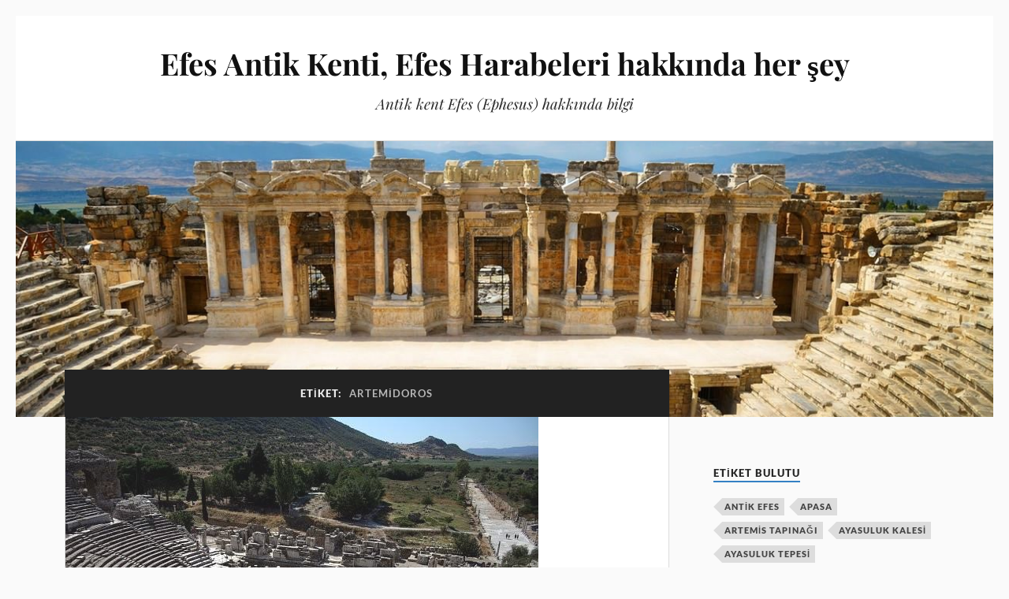

--- FILE ---
content_type: text/html; charset=UTF-8
request_url: https://www.efesharabeleri.com/etiket/artemidoros/
body_size: 9449
content:
<!DOCTYPE html>

<html class="no-js" lang="tr">

	<head profile="http://gmpg.org/xfn/11">

		<meta http-equiv="Content-Type" content="text/html; charset=UTF-8" />
		<meta name="viewport" content="width=device-width, initial-scale=1.0, maximum-scale=1.0, user-scalable=no" >

		<title>Artemidoros &#8211; Efes Antik Kenti, Efes Harabeleri hakkında her şey</title>
<meta name='robots' content='max-image-preview:large' />
<script>document.documentElement.className = document.documentElement.className.replace("no-js","js");</script>
<link rel="alternate" type="application/rss+xml" title="Efes Antik Kenti, Efes Harabeleri hakkında her şey &raquo; akışı" href="https://www.efesharabeleri.com/feed/" />
<link rel="alternate" type="application/rss+xml" title="Efes Antik Kenti, Efes Harabeleri hakkında her şey &raquo; yorum akışı" href="https://www.efesharabeleri.com/comments/feed/" />
<link rel="alternate" type="application/rss+xml" title="Efes Antik Kenti, Efes Harabeleri hakkında her şey &raquo; Artemidoros etiket akışı" href="https://www.efesharabeleri.com/etiket/artemidoros/feed/" />
<style id='wp-img-auto-sizes-contain-inline-css' type='text/css'>
img:is([sizes=auto i],[sizes^="auto," i]){contain-intrinsic-size:3000px 1500px}
/*# sourceURL=wp-img-auto-sizes-contain-inline-css */
</style>
<style id='wp-emoji-styles-inline-css' type='text/css'>

	img.wp-smiley, img.emoji {
		display: inline !important;
		border: none !important;
		box-shadow: none !important;
		height: 1em !important;
		width: 1em !important;
		margin: 0 0.07em !important;
		vertical-align: -0.1em !important;
		background: none !important;
		padding: 0 !important;
	}
/*# sourceURL=wp-emoji-styles-inline-css */
</style>
<style id='wp-block-library-inline-css' type='text/css'>
:root{--wp-block-synced-color:#7a00df;--wp-block-synced-color--rgb:122,0,223;--wp-bound-block-color:var(--wp-block-synced-color);--wp-editor-canvas-background:#ddd;--wp-admin-theme-color:#007cba;--wp-admin-theme-color--rgb:0,124,186;--wp-admin-theme-color-darker-10:#006ba1;--wp-admin-theme-color-darker-10--rgb:0,107,160.5;--wp-admin-theme-color-darker-20:#005a87;--wp-admin-theme-color-darker-20--rgb:0,90,135;--wp-admin-border-width-focus:2px}@media (min-resolution:192dpi){:root{--wp-admin-border-width-focus:1.5px}}.wp-element-button{cursor:pointer}:root .has-very-light-gray-background-color{background-color:#eee}:root .has-very-dark-gray-background-color{background-color:#313131}:root .has-very-light-gray-color{color:#eee}:root .has-very-dark-gray-color{color:#313131}:root .has-vivid-green-cyan-to-vivid-cyan-blue-gradient-background{background:linear-gradient(135deg,#00d084,#0693e3)}:root .has-purple-crush-gradient-background{background:linear-gradient(135deg,#34e2e4,#4721fb 50%,#ab1dfe)}:root .has-hazy-dawn-gradient-background{background:linear-gradient(135deg,#faaca8,#dad0ec)}:root .has-subdued-olive-gradient-background{background:linear-gradient(135deg,#fafae1,#67a671)}:root .has-atomic-cream-gradient-background{background:linear-gradient(135deg,#fdd79a,#004a59)}:root .has-nightshade-gradient-background{background:linear-gradient(135deg,#330968,#31cdcf)}:root .has-midnight-gradient-background{background:linear-gradient(135deg,#020381,#2874fc)}:root{--wp--preset--font-size--normal:16px;--wp--preset--font-size--huge:42px}.has-regular-font-size{font-size:1em}.has-larger-font-size{font-size:2.625em}.has-normal-font-size{font-size:var(--wp--preset--font-size--normal)}.has-huge-font-size{font-size:var(--wp--preset--font-size--huge)}.has-text-align-center{text-align:center}.has-text-align-left{text-align:left}.has-text-align-right{text-align:right}.has-fit-text{white-space:nowrap!important}#end-resizable-editor-section{display:none}.aligncenter{clear:both}.items-justified-left{justify-content:flex-start}.items-justified-center{justify-content:center}.items-justified-right{justify-content:flex-end}.items-justified-space-between{justify-content:space-between}.screen-reader-text{border:0;clip-path:inset(50%);height:1px;margin:-1px;overflow:hidden;padding:0;position:absolute;width:1px;word-wrap:normal!important}.screen-reader-text:focus{background-color:#ddd;clip-path:none;color:#444;display:block;font-size:1em;height:auto;left:5px;line-height:normal;padding:15px 23px 14px;text-decoration:none;top:5px;width:auto;z-index:100000}html :where(.has-border-color){border-style:solid}html :where([style*=border-top-color]){border-top-style:solid}html :where([style*=border-right-color]){border-right-style:solid}html :where([style*=border-bottom-color]){border-bottom-style:solid}html :where([style*=border-left-color]){border-left-style:solid}html :where([style*=border-width]){border-style:solid}html :where([style*=border-top-width]){border-top-style:solid}html :where([style*=border-right-width]){border-right-style:solid}html :where([style*=border-bottom-width]){border-bottom-style:solid}html :where([style*=border-left-width]){border-left-style:solid}html :where(img[class*=wp-image-]){height:auto;max-width:100%}:where(figure){margin:0 0 1em}html :where(.is-position-sticky){--wp-admin--admin-bar--position-offset:var(--wp-admin--admin-bar--height,0px)}@media screen and (max-width:600px){html :where(.is-position-sticky){--wp-admin--admin-bar--position-offset:0px}}

/*# sourceURL=wp-block-library-inline-css */
</style><style id='global-styles-inline-css' type='text/css'>
:root{--wp--preset--aspect-ratio--square: 1;--wp--preset--aspect-ratio--4-3: 4/3;--wp--preset--aspect-ratio--3-4: 3/4;--wp--preset--aspect-ratio--3-2: 3/2;--wp--preset--aspect-ratio--2-3: 2/3;--wp--preset--aspect-ratio--16-9: 16/9;--wp--preset--aspect-ratio--9-16: 9/16;--wp--preset--color--black: #111;--wp--preset--color--cyan-bluish-gray: #abb8c3;--wp--preset--color--white: #fff;--wp--preset--color--pale-pink: #f78da7;--wp--preset--color--vivid-red: #cf2e2e;--wp--preset--color--luminous-vivid-orange: #ff6900;--wp--preset--color--luminous-vivid-amber: #fcb900;--wp--preset--color--light-green-cyan: #7bdcb5;--wp--preset--color--vivid-green-cyan: #00d084;--wp--preset--color--pale-cyan-blue: #8ed1fc;--wp--preset--color--vivid-cyan-blue: #0693e3;--wp--preset--color--vivid-purple: #9b51e0;--wp--preset--color--accent: #1e73be;--wp--preset--color--dark-gray: #333;--wp--preset--color--medium-gray: #555;--wp--preset--color--light-gray: #777;--wp--preset--gradient--vivid-cyan-blue-to-vivid-purple: linear-gradient(135deg,rgb(6,147,227) 0%,rgb(155,81,224) 100%);--wp--preset--gradient--light-green-cyan-to-vivid-green-cyan: linear-gradient(135deg,rgb(122,220,180) 0%,rgb(0,208,130) 100%);--wp--preset--gradient--luminous-vivid-amber-to-luminous-vivid-orange: linear-gradient(135deg,rgb(252,185,0) 0%,rgb(255,105,0) 100%);--wp--preset--gradient--luminous-vivid-orange-to-vivid-red: linear-gradient(135deg,rgb(255,105,0) 0%,rgb(207,46,46) 100%);--wp--preset--gradient--very-light-gray-to-cyan-bluish-gray: linear-gradient(135deg,rgb(238,238,238) 0%,rgb(169,184,195) 100%);--wp--preset--gradient--cool-to-warm-spectrum: linear-gradient(135deg,rgb(74,234,220) 0%,rgb(151,120,209) 20%,rgb(207,42,186) 40%,rgb(238,44,130) 60%,rgb(251,105,98) 80%,rgb(254,248,76) 100%);--wp--preset--gradient--blush-light-purple: linear-gradient(135deg,rgb(255,206,236) 0%,rgb(152,150,240) 100%);--wp--preset--gradient--blush-bordeaux: linear-gradient(135deg,rgb(254,205,165) 0%,rgb(254,45,45) 50%,rgb(107,0,62) 100%);--wp--preset--gradient--luminous-dusk: linear-gradient(135deg,rgb(255,203,112) 0%,rgb(199,81,192) 50%,rgb(65,88,208) 100%);--wp--preset--gradient--pale-ocean: linear-gradient(135deg,rgb(255,245,203) 0%,rgb(182,227,212) 50%,rgb(51,167,181) 100%);--wp--preset--gradient--electric-grass: linear-gradient(135deg,rgb(202,248,128) 0%,rgb(113,206,126) 100%);--wp--preset--gradient--midnight: linear-gradient(135deg,rgb(2,3,129) 0%,rgb(40,116,252) 100%);--wp--preset--font-size--small: 16px;--wp--preset--font-size--medium: 20px;--wp--preset--font-size--large: 24px;--wp--preset--font-size--x-large: 42px;--wp--preset--font-size--normal: 18px;--wp--preset--font-size--larger: 27px;--wp--preset--spacing--20: 0.44rem;--wp--preset--spacing--30: 0.67rem;--wp--preset--spacing--40: 1rem;--wp--preset--spacing--50: 1.5rem;--wp--preset--spacing--60: 2.25rem;--wp--preset--spacing--70: 3.38rem;--wp--preset--spacing--80: 5.06rem;--wp--preset--shadow--natural: 6px 6px 9px rgba(0, 0, 0, 0.2);--wp--preset--shadow--deep: 12px 12px 50px rgba(0, 0, 0, 0.4);--wp--preset--shadow--sharp: 6px 6px 0px rgba(0, 0, 0, 0.2);--wp--preset--shadow--outlined: 6px 6px 0px -3px rgb(255, 255, 255), 6px 6px rgb(0, 0, 0);--wp--preset--shadow--crisp: 6px 6px 0px rgb(0, 0, 0);}:where(.is-layout-flex){gap: 0.5em;}:where(.is-layout-grid){gap: 0.5em;}body .is-layout-flex{display: flex;}.is-layout-flex{flex-wrap: wrap;align-items: center;}.is-layout-flex > :is(*, div){margin: 0;}body .is-layout-grid{display: grid;}.is-layout-grid > :is(*, div){margin: 0;}:where(.wp-block-columns.is-layout-flex){gap: 2em;}:where(.wp-block-columns.is-layout-grid){gap: 2em;}:where(.wp-block-post-template.is-layout-flex){gap: 1.25em;}:where(.wp-block-post-template.is-layout-grid){gap: 1.25em;}.has-black-color{color: var(--wp--preset--color--black) !important;}.has-cyan-bluish-gray-color{color: var(--wp--preset--color--cyan-bluish-gray) !important;}.has-white-color{color: var(--wp--preset--color--white) !important;}.has-pale-pink-color{color: var(--wp--preset--color--pale-pink) !important;}.has-vivid-red-color{color: var(--wp--preset--color--vivid-red) !important;}.has-luminous-vivid-orange-color{color: var(--wp--preset--color--luminous-vivid-orange) !important;}.has-luminous-vivid-amber-color{color: var(--wp--preset--color--luminous-vivid-amber) !important;}.has-light-green-cyan-color{color: var(--wp--preset--color--light-green-cyan) !important;}.has-vivid-green-cyan-color{color: var(--wp--preset--color--vivid-green-cyan) !important;}.has-pale-cyan-blue-color{color: var(--wp--preset--color--pale-cyan-blue) !important;}.has-vivid-cyan-blue-color{color: var(--wp--preset--color--vivid-cyan-blue) !important;}.has-vivid-purple-color{color: var(--wp--preset--color--vivid-purple) !important;}.has-black-background-color{background-color: var(--wp--preset--color--black) !important;}.has-cyan-bluish-gray-background-color{background-color: var(--wp--preset--color--cyan-bluish-gray) !important;}.has-white-background-color{background-color: var(--wp--preset--color--white) !important;}.has-pale-pink-background-color{background-color: var(--wp--preset--color--pale-pink) !important;}.has-vivid-red-background-color{background-color: var(--wp--preset--color--vivid-red) !important;}.has-luminous-vivid-orange-background-color{background-color: var(--wp--preset--color--luminous-vivid-orange) !important;}.has-luminous-vivid-amber-background-color{background-color: var(--wp--preset--color--luminous-vivid-amber) !important;}.has-light-green-cyan-background-color{background-color: var(--wp--preset--color--light-green-cyan) !important;}.has-vivid-green-cyan-background-color{background-color: var(--wp--preset--color--vivid-green-cyan) !important;}.has-pale-cyan-blue-background-color{background-color: var(--wp--preset--color--pale-cyan-blue) !important;}.has-vivid-cyan-blue-background-color{background-color: var(--wp--preset--color--vivid-cyan-blue) !important;}.has-vivid-purple-background-color{background-color: var(--wp--preset--color--vivid-purple) !important;}.has-black-border-color{border-color: var(--wp--preset--color--black) !important;}.has-cyan-bluish-gray-border-color{border-color: var(--wp--preset--color--cyan-bluish-gray) !important;}.has-white-border-color{border-color: var(--wp--preset--color--white) !important;}.has-pale-pink-border-color{border-color: var(--wp--preset--color--pale-pink) !important;}.has-vivid-red-border-color{border-color: var(--wp--preset--color--vivid-red) !important;}.has-luminous-vivid-orange-border-color{border-color: var(--wp--preset--color--luminous-vivid-orange) !important;}.has-luminous-vivid-amber-border-color{border-color: var(--wp--preset--color--luminous-vivid-amber) !important;}.has-light-green-cyan-border-color{border-color: var(--wp--preset--color--light-green-cyan) !important;}.has-vivid-green-cyan-border-color{border-color: var(--wp--preset--color--vivid-green-cyan) !important;}.has-pale-cyan-blue-border-color{border-color: var(--wp--preset--color--pale-cyan-blue) !important;}.has-vivid-cyan-blue-border-color{border-color: var(--wp--preset--color--vivid-cyan-blue) !important;}.has-vivid-purple-border-color{border-color: var(--wp--preset--color--vivid-purple) !important;}.has-vivid-cyan-blue-to-vivid-purple-gradient-background{background: var(--wp--preset--gradient--vivid-cyan-blue-to-vivid-purple) !important;}.has-light-green-cyan-to-vivid-green-cyan-gradient-background{background: var(--wp--preset--gradient--light-green-cyan-to-vivid-green-cyan) !important;}.has-luminous-vivid-amber-to-luminous-vivid-orange-gradient-background{background: var(--wp--preset--gradient--luminous-vivid-amber-to-luminous-vivid-orange) !important;}.has-luminous-vivid-orange-to-vivid-red-gradient-background{background: var(--wp--preset--gradient--luminous-vivid-orange-to-vivid-red) !important;}.has-very-light-gray-to-cyan-bluish-gray-gradient-background{background: var(--wp--preset--gradient--very-light-gray-to-cyan-bluish-gray) !important;}.has-cool-to-warm-spectrum-gradient-background{background: var(--wp--preset--gradient--cool-to-warm-spectrum) !important;}.has-blush-light-purple-gradient-background{background: var(--wp--preset--gradient--blush-light-purple) !important;}.has-blush-bordeaux-gradient-background{background: var(--wp--preset--gradient--blush-bordeaux) !important;}.has-luminous-dusk-gradient-background{background: var(--wp--preset--gradient--luminous-dusk) !important;}.has-pale-ocean-gradient-background{background: var(--wp--preset--gradient--pale-ocean) !important;}.has-electric-grass-gradient-background{background: var(--wp--preset--gradient--electric-grass) !important;}.has-midnight-gradient-background{background: var(--wp--preset--gradient--midnight) !important;}.has-small-font-size{font-size: var(--wp--preset--font-size--small) !important;}.has-medium-font-size{font-size: var(--wp--preset--font-size--medium) !important;}.has-large-font-size{font-size: var(--wp--preset--font-size--large) !important;}.has-x-large-font-size{font-size: var(--wp--preset--font-size--x-large) !important;}
/*# sourceURL=global-styles-inline-css */
</style>

<style id='classic-theme-styles-inline-css' type='text/css'>
/*! This file is auto-generated */
.wp-block-button__link{color:#fff;background-color:#32373c;border-radius:9999px;box-shadow:none;text-decoration:none;padding:calc(.667em + 2px) calc(1.333em + 2px);font-size:1.125em}.wp-block-file__button{background:#32373c;color:#fff;text-decoration:none}
/*# sourceURL=/wp-includes/css/classic-themes.min.css */
</style>
<link rel='stylesheet' id='lovecraft_googlefonts-css' href='https://www.efesharabeleri.com/wp-content/themes/lovecraft/assets/css/fonts.css?ver=6.9' type='text/css' media='all' />
<link rel='stylesheet' id='lovecraft_genericons-css' href='https://www.efesharabeleri.com/wp-content/themes/lovecraft/assets/css/genericons.min.css?ver=6.9' type='text/css' media='all' />
<link rel='stylesheet' id='lovecraft_style-css' href='https://www.efesharabeleri.com/wp-content/themes/lovecraft/style.css?ver=2.1.1' type='text/css' media='all' />
<script type="text/javascript" src="https://www.efesharabeleri.com/wp-includes/js/jquery/jquery.min.js?ver=3.7.1" id="jquery-core-js"></script>
<script type="text/javascript" src="https://www.efesharabeleri.com/wp-includes/js/jquery/jquery-migrate.min.js?ver=3.4.1" id="jquery-migrate-js"></script>
<script type="text/javascript" src="https://www.efesharabeleri.com/wp-content/themes/lovecraft/assets/js/doubletaptogo.min.js?ver=1" id="lovecraft_doubletap-js"></script>
<link rel="https://api.w.org/" href="https://www.efesharabeleri.com/wp-json/" /><link rel="alternate" title="JSON" type="application/json" href="https://www.efesharabeleri.com/wp-json/wp/v2/tags/11" /><link rel="EditURI" type="application/rsd+xml" title="RSD" href="https://www.efesharabeleri.com/xmlrpc.php?rsd" />
<meta name="generator" content="WordPress 6.9" />
<!-- Customizer CSS --><style type="text/css">a { color:#1e73be; }.blog-title a:hover { color:#1e73be; }.main-menu li:hover > a, .main-menu li.focus > a { color:#1e73be; }.main-menu > .menu-item-has-children > a:after { border-top-color:#1e73be; }blockquote:after { color:#1e73be; }button:hover, .button:hover, .faux-button:hover, .wp-block-button__link:hover, :root .wp-block-file__button:hover, input[type="button"]:hover, input[type="reset"]:hover, input[type="submit"]:hover { background-color:#1e73be; }.is-style-outline .wp-block-button__link:hover, .wp-block-button__link.is-style-outline:hover { color:#1e73be; }:root .has-accent-color { color:#1e73be; }:root .has-accent-background-color { background-color:#1e73be; }.post-tags a:hover { background-color:#1e73be; }.post-tags a:hover:before { border-right-color:#1e73be; }.post-content .page-links a:hover { background-color:#1e73be; }.post-navigation h4 a:hover { color:#1e73be; }.comments-title-link a { color:#1e73be; }.comments .pingbacks li a:hover { color:#1e73be; }.comment-header h4 a:hover { color:#1e73be; }.bypostauthor .comment-author-icon { background-color:#1e73be; }.form-submit #submit:hover { background-color:#1e73be; }.comments-nav a:hover { color:#1e73be; }.pingbacks-title { border-bottom-color:#1e73be; }.archive-navigation a:hover { color:#1e73be; }.widget-title { border-bottom-color:#1e73be; }.widget-content .textwidget a:hover { color:#1e73be; }.widget_archive li a:hover { color:#1e73be; }.widget_categories li a:hover { color:#1e73be; }.widget_meta li a:hover { color:#1e73be; }.widget_nav_menu li a:hover { color:#1e73be; }.widget_rss .widget-content ul a.rsswidget:hover { color:#1e73be; }#wp-calendar thead th { color:#1e73be; }#wp-calendar tfoot a:hover { color:#1e73be; }.widget .tagcloud a:hover { background-color:#1e73be; }.widget .tagcloud a:hover:before { border-right-color:#1e73be; }.footer .widget .tagcloud a:hover { background-color:#1e73be; }.footer .widget .tagcloud a:hover:before { border-right-color:#1e73be; }.credits .sep { color:#1e73be; }.credits a:hover { color:#1e73be; }.nav-toggle.active .bar { background-color:#1e73be; }.search-toggle.active .genericon { color:#1e73be; }.mobile-menu .current-menu-item:before { color:#1e73be; }.mobile-menu .current_page_item:before { color:#1e73be; }</style><!--/Customizer CSS-->
	</head>

	<body class="archive tag tag-artemidoros tag-11 wp-theme-lovecraft show-mobile-sidebar">

		
		<a class="skip-link button" href="#site-content">Skip to the content</a>

		<header class="header-wrapper">

			<div class="header section bg-white small-padding">

				<div class="section-inner group">

					
						<div class="blog-title">
							<a href="https://www.efesharabeleri.com" rel="home">Efes Antik Kenti, Efes Harabeleri hakkında her şey</a>
						</div>
					
													<h4 class="blog-tagline">Antik kent Efes (Ephesus) hakkında bilgi</h4>
											
					
				</div><!-- .section-inner -->

			</div><!-- .header -->

			<div class="toggles group">

				<button type="button" class="nav-toggle toggle">
					<div class="bar"></div>
					<div class="bar"></div>
					<div class="bar"></div>
					<span class="screen-reader-text">Toggle the mobile menu</span>
				</button>

				<button type="button" class="search-toggle toggle">
					<div class="genericon genericon-search"></div>
					<span class="screen-reader-text">Toggle the search field</span>
				</button>

			</div><!-- .toggles -->

		</header><!-- .header-wrapper -->

		<div class="navigation bg-white no-padding">

			<div class="section-inner group">

				<ul class="mobile-menu">

					
				</ul>

				<div class="mobile-search">
					
<form method="get" class="search-form" id="search-form-69697b578a456" action="https://www.efesharabeleri.com/">
	<input type="search" class="search-field" placeholder="Search form" name="s" id="s-69697b578a458" />
	<button type="submit" class="search-button"><div class="genericon genericon-search"></div><span class="screen-reader-text">Search</span></button>
</form>
				</div><!-- .mobile-search -->

				<ul class="main-menu">

					
				</ul><!-- .main-menu -->

			</div><!-- .section-inner -->

		</div><!-- .navigation -->

		
			<figure class="header-image bg-image" style="background-image: url( https://www.efesharabeleri.com/efes-harabeleri-resim/cropped-efes-antik-tiyatro-2.jpg );">
				<img src="https://www.efesharabeleri.com/efes-harabeleri-resim/cropped-efes-antik-tiyatro-2.jpg" />
			</figure>

		
		<main id="site-content">
<div class="wrapper section">

	<div class="section-inner group">

		<div class="content">

			
				<div class="archive-header">

					<h1 class="archive-title">

						Etiket: <span>Artemidoros</span>
						
					</h1>

					
				</div><!-- .archive-header -->

			
			
				<div class="posts" id="posts">

					<div id="post-16" class="post post-16 type-post status-publish format-standard has-post-thumbnail hentry category-genel tag-artemidoros tag-artemis-tapinagi tag-efes-harabeleri tag-herakleitos">

	
	
		<figure class="post-image">
			<a href="https://www.efesharabeleri.com/efes-harabeleri/">
				<img width="600" height="400" src="https://www.efesharabeleri.com/efes-harabeleri-resim/Efes-Harabeleri.jpg" class="attachment-post-image size-post-image wp-post-image" alt="" decoding="async" fetchpriority="high" srcset="https://www.efesharabeleri.com/efes-harabeleri-resim/Efes-Harabeleri.jpg 600w, https://www.efesharabeleri.com/efes-harabeleri-resim/Efes-Harabeleri-550x366.jpg 550w, https://www.efesharabeleri.com/efes-harabeleri-resim/Efes-Harabeleri-180x120.jpg 180w" sizes="(max-width: 600px) 100vw, 600px" />			</a><!-- .featured-media -->
		</figure><!-- .post-image -->

	
	<div class="post-inner">

		
			<div class="post-header">

				
					<h2 class="post-title"><a href="https://www.efesharabeleri.com/efes-harabeleri/">Efes Harabeleri</a></h2>

							
		<div class="post-meta">

			<p class="post-author"><span>By </span><a href="https://www.efesharabeleri.com/author/efes/" title="efes tarafından yazılan yazılar" rel="author">efes</a></p>

			<p class="post-date"><span>On </span><a href="https://www.efesharabeleri.com/efes-harabeleri/">06 Şubat 2011</a></p>

							<p class="post-categories"><span>In </span><a href="https://www.efesharabeleri.com/kategori/genel/" rel="category tag">Genel</a></p>
			
			
		</div><!-- .post-meta -->

		
			</div><!-- .post-header -->

		
		
			<div class="post-content entry-content">
				<p>İzmir Efes&#8217;te yer alan <a title="efes harabeleri" href="https://www.efesharabeleri.com/" target="_self">Efes Harabeleri</a> tarihin gün yüzüne çıkardığı en önemli eserlerdendir. MÖ 1. ve 2. yüzıllarda dönemin en önemli kentlerinden olan Efes , Roma İmparatorluğu döneminde Asya Eyaleti&#8217;nin başkentliğini yapmıştır.</p>
<p>Efes konumu gereği o dönemde batı ile doğu arasında kapı vazifesi gören önemli liman kentlerinden biri olmuştur. Efes, gerek ticari gerekse politik önemi ile birlikte sahip olduğu <a title="Artemis Tapınağı" href="https://www.efesharabeleri.com/etiket/artemis-tapinagi/" target="_self">Artemis Tapınağı </a>dolayısı ile de o dönemde büyük bir öneme sahiptir.</p>
<p>Bilim, Sanat ve Kültürel olarak gelişimi ile birlikte <a title="Herakleitos" href="https://www.efesharabeleri.com/etiket/herakleitos/" target="_self">Herakleitos</a>, Artemidoros , Hekim Soranos ve Rufus, Şair Callinos ve Hipponaks  gibi ünlü kişilerin yetiştiği yer olan Efes, Hristiyanlığın yayıldığı ilk yer olması nedeni ile bugün Hristiyanların haç yeri olarak kabul görmektedir.</p>
			</div>

			
	</div><!-- .post-inner -->

</div><!-- .post -->

				</div><!-- .posts -->

				
			
		</div><!-- .content -->

		<aside class="sidebar">

	<div id="tag_cloud-6" class="widget widget_tag_cloud"><div class="widget-content"><h3 class="widget-title">Etiket Bulutu</h3><div class="tagcloud"><a href="https://www.efesharabeleri.com/etiket/antik-efes/" class="tag-cloud-link tag-link-5 tag-link-position-1" style="font-size: 12.038461538462pt;" aria-label="antik efes (3 öge)">antik efes</a>
<a href="https://www.efesharabeleri.com/etiket/apasa/" class="tag-cloud-link tag-link-68 tag-link-position-2" style="font-size: 10.423076923077pt;" aria-label="apasa (2 öge)">apasa</a>
<a href="https://www.efesharabeleri.com/etiket/artemis-tapinagi/" class="tag-cloud-link tag-link-3 tag-link-position-3" style="font-size: 18.5pt;" aria-label="artemis tapınağı (11 öge)">artemis tapınağı</a>
<a href="https://www.efesharabeleri.com/etiket/ayasuluk-kalesi/" class="tag-cloud-link tag-link-55 tag-link-position-4" style="font-size: 10.423076923077pt;" aria-label="Ayasuluk kalesi (2 öge)">Ayasuluk kalesi</a>
<a href="https://www.efesharabeleri.com/etiket/ayasuluk-tepesi/" class="tag-cloud-link tag-link-32 tag-link-position-5" style="font-size: 16.076923076923pt;" aria-label="Ayasuluk tepesi (7 öge)">Ayasuluk tepesi</a>
<a href="https://www.efesharabeleri.com/etiket/celsus-kutuphanesi/" class="tag-cloud-link tag-link-14 tag-link-position-6" style="font-size: 13.384615384615pt;" aria-label="Celsus Kütüphanesi (4 öge)">Celsus Kütüphanesi</a>
<a href="https://www.efesharabeleri.com/etiket/diana-tapinagi/" class="tag-cloud-link tag-link-8 tag-link-position-7" style="font-size: 10.423076923077pt;" aria-label="Diana Tapınağı (2 öge)">Diana Tapınağı</a>
<a href="https://www.efesharabeleri.com/etiket/efes/" class="tag-cloud-link tag-link-28 tag-link-position-8" style="font-size: 19.442307692308pt;" aria-label="Efes (13 öge)">Efes</a>
<a href="https://www.efesharabeleri.com/etiket/efes-antik-kenti/" class="tag-cloud-link tag-link-42 tag-link-position-9" style="font-size: 22pt;" aria-label="Efes antik kenti (21 öge)">Efes antik kenti</a>
<a href="https://www.efesharabeleri.com/etiket/efes-antik-kenti-koruma-vakfi/" class="tag-cloud-link tag-link-130 tag-link-position-10" style="font-size: 8pt;" aria-label="efes antik kenti koruma vakfı (1 öge)">efes antik kenti koruma vakfı</a>
<a href="https://www.efesharabeleri.com/etiket/efes-antik-tiyatro/" class="tag-cloud-link tag-link-15 tag-link-position-11" style="font-size: 14.461538461538pt;" aria-label="Efes Antik Tiyatro (5 öge)">Efes Antik Tiyatro</a>
<a href="https://www.efesharabeleri.com/etiket/efes-antik-tiyatrosu/" class="tag-cloud-link tag-link-47 tag-link-position-12" style="font-size: 10.423076923077pt;" aria-label="efes antik tiyatrosu (2 öge)">efes antik tiyatrosu</a>
<a href="https://www.efesharabeleri.com/etiket/efes-gezilecek-yerler/" class="tag-cloud-link tag-link-120 tag-link-position-13" style="font-size: 13.384615384615pt;" aria-label="efes gezilecek yerler (4 öge)">efes gezilecek yerler</a>
<a href="https://www.efesharabeleri.com/etiket/efes-gladyator/" class="tag-cloud-link tag-link-122 tag-link-position-14" style="font-size: 10.423076923077pt;" aria-label="efes gladyatör (2 öge)">efes gladyatör</a>
<a href="https://www.efesharabeleri.com/etiket/efes-hakkinda/" class="tag-cloud-link tag-link-128 tag-link-position-15" style="font-size: 8pt;" aria-label="efes hakkında (1 öge)">efes hakkında</a>
<a href="https://www.efesharabeleri.com/etiket/efes-hangi-ilde/" class="tag-cloud-link tag-link-127 tag-link-position-16" style="font-size: 8pt;" aria-label="efes hangi ilde (1 öge)">efes hangi ilde</a>
<a href="https://www.efesharabeleri.com/etiket/efes-harabeleri/" class="tag-cloud-link tag-link-4 tag-link-position-17" style="font-size: 19.442307692308pt;" aria-label="efes harabeleri (13 öge)">efes harabeleri</a>
<a href="https://www.efesharabeleri.com/etiket/efes-harabeleri-hakkinda/" class="tag-cloud-link tag-link-129 tag-link-position-18" style="font-size: 10.423076923077pt;" aria-label="efes harabeleri hakkında (2 öge)">efes harabeleri hakkında</a>
<a href="https://www.efesharabeleri.com/etiket/efes-konserleri/" class="tag-cloud-link tag-link-50 tag-link-position-19" style="font-size: 10.423076923077pt;" aria-label="efes konserleri (2 öge)">efes konserleri</a>
<a href="https://www.efesharabeleri.com/etiket/efes-muzesi/" class="tag-cloud-link tag-link-45 tag-link-position-20" style="font-size: 12.038461538462pt;" aria-label="efes müzesi (3 öge)">efes müzesi</a>
<a href="https://www.efesharabeleri.com/etiket/efes-nerede/" class="tag-cloud-link tag-link-126 tag-link-position-21" style="font-size: 8pt;" aria-label="efes nerede (1 öge)">efes nerede</a>
<a href="https://www.efesharabeleri.com/etiket/efes-tarihi/" class="tag-cloud-link tag-link-30 tag-link-position-22" style="font-size: 12.038461538462pt;" aria-label="efes tarihi (3 öge)">efes tarihi</a>
<a href="https://www.efesharabeleri.com/etiket/efes-ulasim/" class="tag-cloud-link tag-link-121 tag-link-position-23" style="font-size: 10.423076923077pt;" aria-label="efes ulaşım (2 öge)">efes ulaşım</a>
<a href="https://www.efesharabeleri.com/etiket/efes-ziyaret-gunleri/" class="tag-cloud-link tag-link-140 tag-link-position-24" style="font-size: 10.423076923077pt;" aria-label="efes ziyaret günleri (2 öge)">efes ziyaret günleri</a>
<a href="https://www.efesharabeleri.com/etiket/efes-ziyaret-saatleri/" class="tag-cloud-link tag-link-137 tag-link-position-25" style="font-size: 10.423076923077pt;" aria-label="efes ziyaret saatleri (2 öge)">efes ziyaret saatleri</a>
<a href="https://www.efesharabeleri.com/etiket/ephesos/" class="tag-cloud-link tag-link-67 tag-link-position-26" style="font-size: 10.423076923077pt;" aria-label="ephesos (2 öge)">ephesos</a>
<a href="https://www.efesharabeleri.com/etiket/hadrian-tapinagi/" class="tag-cloud-link tag-link-23 tag-link-position-27" style="font-size: 10.423076923077pt;" aria-label="Hadrian Tapınağı (2 öge)">Hadrian Tapınağı</a>
<a href="https://www.efesharabeleri.com/etiket/hadrianus-tapinagi/" class="tag-cloud-link tag-link-33 tag-link-position-28" style="font-size: 12.038461538462pt;" aria-label="Hadrianus tapınağı (3 öge)">Hadrianus tapınağı</a>
<a href="https://www.efesharabeleri.com/etiket/hz-isa/" class="tag-cloud-link tag-link-106 tag-link-position-29" style="font-size: 10.423076923077pt;" aria-label="hz. isa (2 öge)">hz. isa</a>
<a href="https://www.efesharabeleri.com/etiket/izmir/" class="tag-cloud-link tag-link-111 tag-link-position-30" style="font-size: 10.423076923077pt;" aria-label="izmir (2 öge)">izmir</a>
<a href="https://www.efesharabeleri.com/etiket/izmir-sanat-festivali/" class="tag-cloud-link tag-link-48 tag-link-position-31" style="font-size: 10.423076923077pt;" aria-label="izmir sanat festivali (2 öge)">izmir sanat festivali</a>
<a href="https://www.efesharabeleri.com/etiket/izmir-selcuk/" class="tag-cloud-link tag-link-7 tag-link-position-32" style="font-size: 10.423076923077pt;" aria-label="izmir selçuk (2 öge)">izmir selçuk</a>
<a href="https://www.efesharabeleri.com/etiket/meryem-ana-evi/" class="tag-cloud-link tag-link-39 tag-link-position-33" style="font-size: 13.384615384615pt;" aria-label="meryem ana evi (4 öge)">meryem ana evi</a>
<a href="https://www.efesharabeleri.com/etiket/meryem-ana-kilisesi/" class="tag-cloud-link tag-link-37 tag-link-position-34" style="font-size: 12.038461538462pt;" aria-label="meryem ana kilisesi (3 öge)">meryem ana kilisesi</a>
<a href="https://www.efesharabeleri.com/etiket/roma-donemi/" class="tag-cloud-link tag-link-29 tag-link-position-35" style="font-size: 12.038461538462pt;" aria-label="Roma dönemi (3 öge)">Roma dönemi</a>
<a href="https://www.efesharabeleri.com/etiket/selcuk/" class="tag-cloud-link tag-link-31 tag-link-position-36" style="font-size: 15.403846153846pt;" aria-label="selçuk (6 öge)">selçuk</a>
<a href="https://www.efesharabeleri.com/etiket/selcuk-muzesi/" class="tag-cloud-link tag-link-36 tag-link-position-37" style="font-size: 10.423076923077pt;" aria-label="Selçuk Müzesi (2 öge)">Selçuk Müzesi</a>
<a href="https://www.efesharabeleri.com/etiket/serapis-tapinagi/" class="tag-cloud-link tag-link-25 tag-link-position-38" style="font-size: 10.423076923077pt;" aria-label="Serapis Tapınağı (2 öge)">Serapis Tapınağı</a>
<a href="https://www.efesharabeleri.com/etiket/skolastika-hamamlari/" class="tag-cloud-link tag-link-27 tag-link-position-39" style="font-size: 10.423076923077pt;" aria-label="Skolastika Hamamları (2 öge)">Skolastika Hamamları</a>
<a href="https://www.efesharabeleri.com/etiket/st-jean-kilisesi/" class="tag-cloud-link tag-link-54 tag-link-position-40" style="font-size: 12.038461538462pt;" aria-label="St. Jean kilisesi (3 öge)">St. Jean kilisesi</a>
<a href="https://www.efesharabeleri.com/etiket/trajan-cesmesi/" class="tag-cloud-link tag-link-22 tag-link-position-41" style="font-size: 10.423076923077pt;" aria-label="Trajan Çeşmesi (2 öge)">Trajan Çeşmesi</a>
<a href="https://www.efesharabeleri.com/etiket/vedius-gymnasium/" class="tag-cloud-link tag-link-13 tag-link-position-42" style="font-size: 10.423076923077pt;" aria-label="Vedius Gymnasium (2 öge)">Vedius Gymnasium</a>
<a href="https://www.efesharabeleri.com/etiket/yedi-uyurlar/" class="tag-cloud-link tag-link-179 tag-link-position-43" style="font-size: 10.423076923077pt;" aria-label="yedi uyurlar (2 öge)">yedi uyurlar</a>
<a href="https://www.efesharabeleri.com/etiket/yedi-uyuyanlar/" class="tag-cloud-link tag-link-178 tag-link-position-44" style="font-size: 10.423076923077pt;" aria-label="yedi uyuyanlar (2 öge)">yedi uyuyanlar</a>
<a href="https://www.efesharabeleri.com/etiket/sirince/" class="tag-cloud-link tag-link-77 tag-link-position-45" style="font-size: 10.423076923077pt;" aria-label="Şirince (2 öge)">Şirince</a></div>
</div></div><div id="tag_cloud-5" class="widget widget_tag_cloud"><div class="widget-content"><h3 class="widget-title">Etiket Bulutu</h3><div class="tagcloud"><a href="https://www.efesharabeleri.com/etiket/antik-efes/" class="tag-cloud-link tag-link-5 tag-link-position-1" style="font-size: 12.038461538462pt;" aria-label="antik efes (3 öge)">antik efes</a>
<a href="https://www.efesharabeleri.com/etiket/apasa/" class="tag-cloud-link tag-link-68 tag-link-position-2" style="font-size: 10.423076923077pt;" aria-label="apasa (2 öge)">apasa</a>
<a href="https://www.efesharabeleri.com/etiket/artemis-tapinagi/" class="tag-cloud-link tag-link-3 tag-link-position-3" style="font-size: 18.5pt;" aria-label="artemis tapınağı (11 öge)">artemis tapınağı</a>
<a href="https://www.efesharabeleri.com/etiket/ayasuluk-kalesi/" class="tag-cloud-link tag-link-55 tag-link-position-4" style="font-size: 10.423076923077pt;" aria-label="Ayasuluk kalesi (2 öge)">Ayasuluk kalesi</a>
<a href="https://www.efesharabeleri.com/etiket/ayasuluk-tepesi/" class="tag-cloud-link tag-link-32 tag-link-position-5" style="font-size: 16.076923076923pt;" aria-label="Ayasuluk tepesi (7 öge)">Ayasuluk tepesi</a>
<a href="https://www.efesharabeleri.com/etiket/celsus-kutuphanesi/" class="tag-cloud-link tag-link-14 tag-link-position-6" style="font-size: 13.384615384615pt;" aria-label="Celsus Kütüphanesi (4 öge)">Celsus Kütüphanesi</a>
<a href="https://www.efesharabeleri.com/etiket/diana-tapinagi/" class="tag-cloud-link tag-link-8 tag-link-position-7" style="font-size: 10.423076923077pt;" aria-label="Diana Tapınağı (2 öge)">Diana Tapınağı</a>
<a href="https://www.efesharabeleri.com/etiket/efes/" class="tag-cloud-link tag-link-28 tag-link-position-8" style="font-size: 19.442307692308pt;" aria-label="Efes (13 öge)">Efes</a>
<a href="https://www.efesharabeleri.com/etiket/efes-antik-kenti/" class="tag-cloud-link tag-link-42 tag-link-position-9" style="font-size: 22pt;" aria-label="Efes antik kenti (21 öge)">Efes antik kenti</a>
<a href="https://www.efesharabeleri.com/etiket/efes-antik-kenti-koruma-vakfi/" class="tag-cloud-link tag-link-130 tag-link-position-10" style="font-size: 8pt;" aria-label="efes antik kenti koruma vakfı (1 öge)">efes antik kenti koruma vakfı</a>
<a href="https://www.efesharabeleri.com/etiket/efes-antik-tiyatro/" class="tag-cloud-link tag-link-15 tag-link-position-11" style="font-size: 14.461538461538pt;" aria-label="Efes Antik Tiyatro (5 öge)">Efes Antik Tiyatro</a>
<a href="https://www.efesharabeleri.com/etiket/efes-antik-tiyatrosu/" class="tag-cloud-link tag-link-47 tag-link-position-12" style="font-size: 10.423076923077pt;" aria-label="efes antik tiyatrosu (2 öge)">efes antik tiyatrosu</a>
<a href="https://www.efesharabeleri.com/etiket/efes-gezilecek-yerler/" class="tag-cloud-link tag-link-120 tag-link-position-13" style="font-size: 13.384615384615pt;" aria-label="efes gezilecek yerler (4 öge)">efes gezilecek yerler</a>
<a href="https://www.efesharabeleri.com/etiket/efes-gladyator/" class="tag-cloud-link tag-link-122 tag-link-position-14" style="font-size: 10.423076923077pt;" aria-label="efes gladyatör (2 öge)">efes gladyatör</a>
<a href="https://www.efesharabeleri.com/etiket/efes-hakkinda/" class="tag-cloud-link tag-link-128 tag-link-position-15" style="font-size: 8pt;" aria-label="efes hakkında (1 öge)">efes hakkında</a>
<a href="https://www.efesharabeleri.com/etiket/efes-hangi-ilde/" class="tag-cloud-link tag-link-127 tag-link-position-16" style="font-size: 8pt;" aria-label="efes hangi ilde (1 öge)">efes hangi ilde</a>
<a href="https://www.efesharabeleri.com/etiket/efes-harabeleri/" class="tag-cloud-link tag-link-4 tag-link-position-17" style="font-size: 19.442307692308pt;" aria-label="efes harabeleri (13 öge)">efes harabeleri</a>
<a href="https://www.efesharabeleri.com/etiket/efes-harabeleri-hakkinda/" class="tag-cloud-link tag-link-129 tag-link-position-18" style="font-size: 10.423076923077pt;" aria-label="efes harabeleri hakkında (2 öge)">efes harabeleri hakkında</a>
<a href="https://www.efesharabeleri.com/etiket/efes-konserleri/" class="tag-cloud-link tag-link-50 tag-link-position-19" style="font-size: 10.423076923077pt;" aria-label="efes konserleri (2 öge)">efes konserleri</a>
<a href="https://www.efesharabeleri.com/etiket/efes-muzesi/" class="tag-cloud-link tag-link-45 tag-link-position-20" style="font-size: 12.038461538462pt;" aria-label="efes müzesi (3 öge)">efes müzesi</a>
<a href="https://www.efesharabeleri.com/etiket/efes-nerede/" class="tag-cloud-link tag-link-126 tag-link-position-21" style="font-size: 8pt;" aria-label="efes nerede (1 öge)">efes nerede</a>
<a href="https://www.efesharabeleri.com/etiket/efes-tarihi/" class="tag-cloud-link tag-link-30 tag-link-position-22" style="font-size: 12.038461538462pt;" aria-label="efes tarihi (3 öge)">efes tarihi</a>
<a href="https://www.efesharabeleri.com/etiket/efes-ulasim/" class="tag-cloud-link tag-link-121 tag-link-position-23" style="font-size: 10.423076923077pt;" aria-label="efes ulaşım (2 öge)">efes ulaşım</a>
<a href="https://www.efesharabeleri.com/etiket/efes-ziyaret-gunleri/" class="tag-cloud-link tag-link-140 tag-link-position-24" style="font-size: 10.423076923077pt;" aria-label="efes ziyaret günleri (2 öge)">efes ziyaret günleri</a>
<a href="https://www.efesharabeleri.com/etiket/efes-ziyaret-saatleri/" class="tag-cloud-link tag-link-137 tag-link-position-25" style="font-size: 10.423076923077pt;" aria-label="efes ziyaret saatleri (2 öge)">efes ziyaret saatleri</a>
<a href="https://www.efesharabeleri.com/etiket/ephesos/" class="tag-cloud-link tag-link-67 tag-link-position-26" style="font-size: 10.423076923077pt;" aria-label="ephesos (2 öge)">ephesos</a>
<a href="https://www.efesharabeleri.com/etiket/hadrian-tapinagi/" class="tag-cloud-link tag-link-23 tag-link-position-27" style="font-size: 10.423076923077pt;" aria-label="Hadrian Tapınağı (2 öge)">Hadrian Tapınağı</a>
<a href="https://www.efesharabeleri.com/etiket/hadrianus-tapinagi/" class="tag-cloud-link tag-link-33 tag-link-position-28" style="font-size: 12.038461538462pt;" aria-label="Hadrianus tapınağı (3 öge)">Hadrianus tapınağı</a>
<a href="https://www.efesharabeleri.com/etiket/hz-isa/" class="tag-cloud-link tag-link-106 tag-link-position-29" style="font-size: 10.423076923077pt;" aria-label="hz. isa (2 öge)">hz. isa</a>
<a href="https://www.efesharabeleri.com/etiket/izmir/" class="tag-cloud-link tag-link-111 tag-link-position-30" style="font-size: 10.423076923077pt;" aria-label="izmir (2 öge)">izmir</a>
<a href="https://www.efesharabeleri.com/etiket/izmir-sanat-festivali/" class="tag-cloud-link tag-link-48 tag-link-position-31" style="font-size: 10.423076923077pt;" aria-label="izmir sanat festivali (2 öge)">izmir sanat festivali</a>
<a href="https://www.efesharabeleri.com/etiket/izmir-selcuk/" class="tag-cloud-link tag-link-7 tag-link-position-32" style="font-size: 10.423076923077pt;" aria-label="izmir selçuk (2 öge)">izmir selçuk</a>
<a href="https://www.efesharabeleri.com/etiket/meryem-ana-evi/" class="tag-cloud-link tag-link-39 tag-link-position-33" style="font-size: 13.384615384615pt;" aria-label="meryem ana evi (4 öge)">meryem ana evi</a>
<a href="https://www.efesharabeleri.com/etiket/meryem-ana-kilisesi/" class="tag-cloud-link tag-link-37 tag-link-position-34" style="font-size: 12.038461538462pt;" aria-label="meryem ana kilisesi (3 öge)">meryem ana kilisesi</a>
<a href="https://www.efesharabeleri.com/etiket/roma-donemi/" class="tag-cloud-link tag-link-29 tag-link-position-35" style="font-size: 12.038461538462pt;" aria-label="Roma dönemi (3 öge)">Roma dönemi</a>
<a href="https://www.efesharabeleri.com/etiket/selcuk/" class="tag-cloud-link tag-link-31 tag-link-position-36" style="font-size: 15.403846153846pt;" aria-label="selçuk (6 öge)">selçuk</a>
<a href="https://www.efesharabeleri.com/etiket/selcuk-muzesi/" class="tag-cloud-link tag-link-36 tag-link-position-37" style="font-size: 10.423076923077pt;" aria-label="Selçuk Müzesi (2 öge)">Selçuk Müzesi</a>
<a href="https://www.efesharabeleri.com/etiket/serapis-tapinagi/" class="tag-cloud-link tag-link-25 tag-link-position-38" style="font-size: 10.423076923077pt;" aria-label="Serapis Tapınağı (2 öge)">Serapis Tapınağı</a>
<a href="https://www.efesharabeleri.com/etiket/skolastika-hamamlari/" class="tag-cloud-link tag-link-27 tag-link-position-39" style="font-size: 10.423076923077pt;" aria-label="Skolastika Hamamları (2 öge)">Skolastika Hamamları</a>
<a href="https://www.efesharabeleri.com/etiket/st-jean-kilisesi/" class="tag-cloud-link tag-link-54 tag-link-position-40" style="font-size: 12.038461538462pt;" aria-label="St. Jean kilisesi (3 öge)">St. Jean kilisesi</a>
<a href="https://www.efesharabeleri.com/etiket/trajan-cesmesi/" class="tag-cloud-link tag-link-22 tag-link-position-41" style="font-size: 10.423076923077pt;" aria-label="Trajan Çeşmesi (2 öge)">Trajan Çeşmesi</a>
<a href="https://www.efesharabeleri.com/etiket/vedius-gymnasium/" class="tag-cloud-link tag-link-13 tag-link-position-42" style="font-size: 10.423076923077pt;" aria-label="Vedius Gymnasium (2 öge)">Vedius Gymnasium</a>
<a href="https://www.efesharabeleri.com/etiket/yedi-uyurlar/" class="tag-cloud-link tag-link-179 tag-link-position-43" style="font-size: 10.423076923077pt;" aria-label="yedi uyurlar (2 öge)">yedi uyurlar</a>
<a href="https://www.efesharabeleri.com/etiket/yedi-uyuyanlar/" class="tag-cloud-link tag-link-178 tag-link-position-44" style="font-size: 10.423076923077pt;" aria-label="yedi uyuyanlar (2 öge)">yedi uyuyanlar</a>
<a href="https://www.efesharabeleri.com/etiket/sirince/" class="tag-cloud-link tag-link-77 tag-link-position-45" style="font-size: 10.423076923077pt;" aria-label="Şirince (2 öge)">Şirince</a></div>
</div></div>
</aside><!-- .sidebar -->

	</div><!-- .section-inner -->

</div><!-- .wrapper -->

		</main><!-- #site-content -->

		
			<footer class="footer section big-padding bg-white">
				<div class="section-inner group">

											<div class="widgets"><div id="custom_html-10" class="widget_text widget widget_custom_html"><div class="widget_text widget-content"><div class="textwidget custom-html-widget"><script async src="https://pagead2.googlesyndication.com/pagead/js/adsbygoogle.js"></script>
<!-- EfesHarabeleri.com - 728x90 - 07.02.2011 -->
<ins class="adsbygoogle"
     style="display:inline-block;width:728px;height:90px"
     data-ad-client="ca-pub-5143295748617841"
     data-ad-slot="5023059770"></ins>
<script>
     (adsbygoogle = window.adsbygoogle || []).push({});
</script></div></div></div></div>
										
					
					
				</div><!-- .section-inner -->
			</footer><!-- .footer.section -->

		
		<div class="credits section bg-dark">

			<div class="credits-inner section-inner">

				<p class="powered-by">Powered by <a href="https://www.wordpress.org">WordPress</a> <span class="sep">&amp;</span> <span class="theme-by">Theme by <a href="https://andersnoren.se">Anders Nor&eacute;n</a></span></p>

			</div><!-- .section-inner -->

		</div><!-- .credits.section -->

		<script type="speculationrules">
{"prefetch":[{"source":"document","where":{"and":[{"href_matches":"/*"},{"not":{"href_matches":["/wp-*.php","/wp-admin/*","/efes-harabeleri-resim/*","/wp-content/*","/wp-content/plugins/*","/wp-content/themes/lovecraft/*","/*\\?(.+)"]}},{"not":{"selector_matches":"a[rel~=\"nofollow\"]"}},{"not":{"selector_matches":".no-prefetch, .no-prefetch a"}}]},"eagerness":"conservative"}]}
</script>
<script type="text/javascript" src="https://www.efesharabeleri.com/wp-content/themes/lovecraft/assets/js/global.js?ver=2.1.1" id="lovecraft_global-js"></script>
<script id="wp-emoji-settings" type="application/json">
{"baseUrl":"https://s.w.org/images/core/emoji/17.0.2/72x72/","ext":".png","svgUrl":"https://s.w.org/images/core/emoji/17.0.2/svg/","svgExt":".svg","source":{"concatemoji":"https://www.efesharabeleri.com/wp-includes/js/wp-emoji-release.min.js?ver=6.9"}}
</script>
<script type="module">
/* <![CDATA[ */
/*! This file is auto-generated */
const a=JSON.parse(document.getElementById("wp-emoji-settings").textContent),o=(window._wpemojiSettings=a,"wpEmojiSettingsSupports"),s=["flag","emoji"];function i(e){try{var t={supportTests:e,timestamp:(new Date).valueOf()};sessionStorage.setItem(o,JSON.stringify(t))}catch(e){}}function c(e,t,n){e.clearRect(0,0,e.canvas.width,e.canvas.height),e.fillText(t,0,0);t=new Uint32Array(e.getImageData(0,0,e.canvas.width,e.canvas.height).data);e.clearRect(0,0,e.canvas.width,e.canvas.height),e.fillText(n,0,0);const a=new Uint32Array(e.getImageData(0,0,e.canvas.width,e.canvas.height).data);return t.every((e,t)=>e===a[t])}function p(e,t){e.clearRect(0,0,e.canvas.width,e.canvas.height),e.fillText(t,0,0);var n=e.getImageData(16,16,1,1);for(let e=0;e<n.data.length;e++)if(0!==n.data[e])return!1;return!0}function u(e,t,n,a){switch(t){case"flag":return n(e,"\ud83c\udff3\ufe0f\u200d\u26a7\ufe0f","\ud83c\udff3\ufe0f\u200b\u26a7\ufe0f")?!1:!n(e,"\ud83c\udde8\ud83c\uddf6","\ud83c\udde8\u200b\ud83c\uddf6")&&!n(e,"\ud83c\udff4\udb40\udc67\udb40\udc62\udb40\udc65\udb40\udc6e\udb40\udc67\udb40\udc7f","\ud83c\udff4\u200b\udb40\udc67\u200b\udb40\udc62\u200b\udb40\udc65\u200b\udb40\udc6e\u200b\udb40\udc67\u200b\udb40\udc7f");case"emoji":return!a(e,"\ud83e\u1fac8")}return!1}function f(e,t,n,a){let r;const o=(r="undefined"!=typeof WorkerGlobalScope&&self instanceof WorkerGlobalScope?new OffscreenCanvas(300,150):document.createElement("canvas")).getContext("2d",{willReadFrequently:!0}),s=(o.textBaseline="top",o.font="600 32px Arial",{});return e.forEach(e=>{s[e]=t(o,e,n,a)}),s}function r(e){var t=document.createElement("script");t.src=e,t.defer=!0,document.head.appendChild(t)}a.supports={everything:!0,everythingExceptFlag:!0},new Promise(t=>{let n=function(){try{var e=JSON.parse(sessionStorage.getItem(o));if("object"==typeof e&&"number"==typeof e.timestamp&&(new Date).valueOf()<e.timestamp+604800&&"object"==typeof e.supportTests)return e.supportTests}catch(e){}return null}();if(!n){if("undefined"!=typeof Worker&&"undefined"!=typeof OffscreenCanvas&&"undefined"!=typeof URL&&URL.createObjectURL&&"undefined"!=typeof Blob)try{var e="postMessage("+f.toString()+"("+[JSON.stringify(s),u.toString(),c.toString(),p.toString()].join(",")+"));",a=new Blob([e],{type:"text/javascript"});const r=new Worker(URL.createObjectURL(a),{name:"wpTestEmojiSupports"});return void(r.onmessage=e=>{i(n=e.data),r.terminate(),t(n)})}catch(e){}i(n=f(s,u,c,p))}t(n)}).then(e=>{for(const n in e)a.supports[n]=e[n],a.supports.everything=a.supports.everything&&a.supports[n],"flag"!==n&&(a.supports.everythingExceptFlag=a.supports.everythingExceptFlag&&a.supports[n]);var t;a.supports.everythingExceptFlag=a.supports.everythingExceptFlag&&!a.supports.flag,a.supports.everything||((t=a.source||{}).concatemoji?r(t.concatemoji):t.wpemoji&&t.twemoji&&(r(t.twemoji),r(t.wpemoji)))});
//# sourceURL=https://www.efesharabeleri.com/wp-includes/js/wp-emoji-loader.min.js
/* ]]> */
</script>

	<script defer src="https://static.cloudflareinsights.com/beacon.min.js/vcd15cbe7772f49c399c6a5babf22c1241717689176015" integrity="sha512-ZpsOmlRQV6y907TI0dKBHq9Md29nnaEIPlkf84rnaERnq6zvWvPUqr2ft8M1aS28oN72PdrCzSjY4U6VaAw1EQ==" data-cf-beacon='{"version":"2024.11.0","token":"742f5025e6a8444c95f14b15a4b73d4e","r":1,"server_timing":{"name":{"cfCacheStatus":true,"cfEdge":true,"cfExtPri":true,"cfL4":true,"cfOrigin":true,"cfSpeedBrain":true},"location_startswith":null}}' crossorigin="anonymous"></script>
</body>
</html>

<!-- Optimized by Speed Booster Pack v4.5.9 -->

--- FILE ---
content_type: text/html; charset=utf-8
request_url: https://www.google.com/recaptcha/api2/aframe
body_size: 269
content:
<!DOCTYPE HTML><html><head><meta http-equiv="content-type" content="text/html; charset=UTF-8"></head><body><script nonce="j5XL1OfKME4ORDhkBMtW0Q">/** Anti-fraud and anti-abuse applications only. See google.com/recaptcha */ try{var clients={'sodar':'https://pagead2.googlesyndication.com/pagead/sodar?'};window.addEventListener("message",function(a){try{if(a.source===window.parent){var b=JSON.parse(a.data);var c=clients[b['id']];if(c){var d=document.createElement('img');d.src=c+b['params']+'&rc='+(localStorage.getItem("rc::a")?sessionStorage.getItem("rc::b"):"");window.document.body.appendChild(d);sessionStorage.setItem("rc::e",parseInt(sessionStorage.getItem("rc::e")||0)+1);localStorage.setItem("rc::h",'1768624477569');}}}catch(b){}});window.parent.postMessage("_grecaptcha_ready", "*");}catch(b){}</script></body></html>